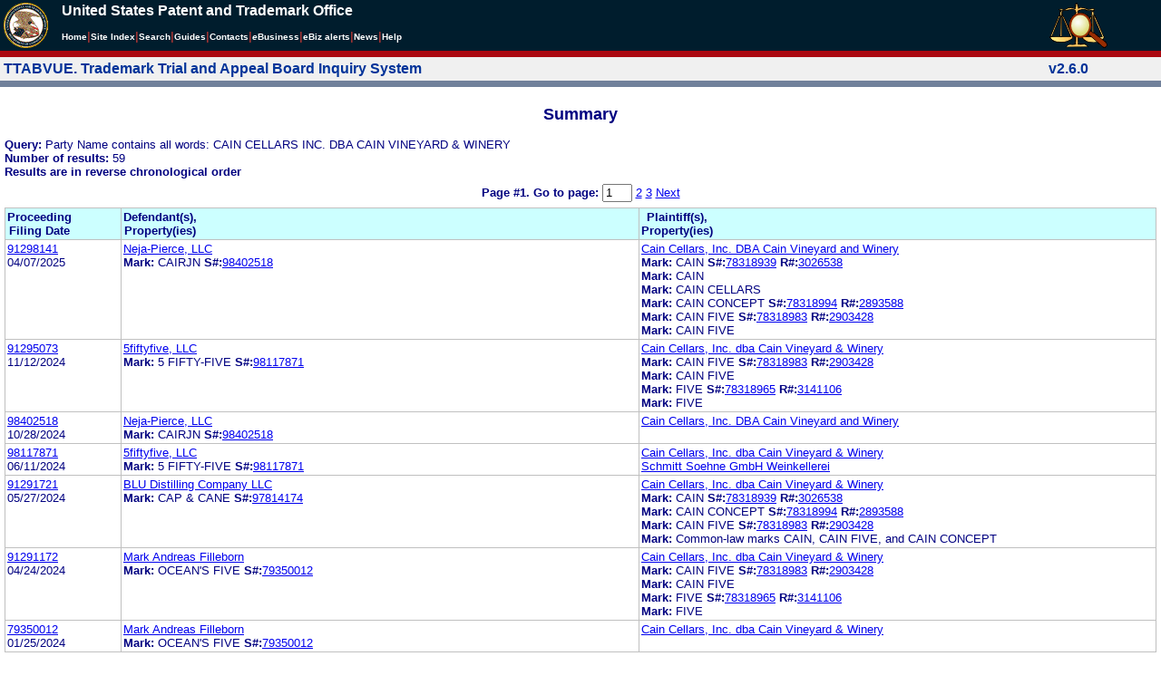

--- FILE ---
content_type: text/html; charset=ISO-8859-1
request_url: https://ttabvue.uspto.gov/ttabvue/v?pnam=Cain%20Cellars%20Inc.%20dba%20Cain%20Vineyard%20%26%20Winery%20%20
body_size: 67228
content:

<!DOCTYPE HTML PUBLIC "-//W3C//DTD HTML 4.01 Transitional//EN" "http://www.w3.org/TR/html4/loose.dtd">
<html lang="en">
<head>
<META http-equiv="Content-Type" content="text/html; charset=UTF-8">
<title>USPTO TTABVUE. Trademark Trial and Appeal Board Inquiry System</title>
<style type="text/css">

        <!--

a.uspto:link {  font-family: Arial, Helvetica, sans-serif ; font-size: 100%; font-weight: bold; color: #003399; text-decoration: none}
a.uspto:visited {  font-family: Arial, Helvetica, sans-serif; font-size: 100%; font-weight: bold; color: #006699; text-decoration: none}
a.uspto:hover {  font-family: Arial, Helvetica, sans-serif; font-size: 100%; font-weight: bold; color: #CC0033; text-decoration: underline}
a.uspto:active {  font-family: Arial, Helvetica, sans-serif; font-size: 100%; font-weight: bold; color: #990033; text-decoration: none}
a.footlinks:link {  font-family: Arial, Helvetica, sans-serif ; font-size: 75%; font-weight: normal; color: #003399; text-decoration: none}
a.footlinks:visited {  font-family: Arial, Helvetica, sans-serif; font-size: 75%; font-weight: normal; color: #006699; text-decoration: none}
a.footlinks:hover {  font-family: Arial, Helvetica, sans-serif; font-size: 75%; font-weight: normal; color: #CC0033; text-decoration: underline}
a.footlinks:active {  font-family: Arial, Helvetica, sans-serif; font-size: 75%; font-weight: normal; color: #990033; text-decoration: none}
a.smalmenu:link {  font-family: Arial, Helvetica, sans-serif ; font-size: 80%; font-weight: bold; color: #003399; text-decoration: none}
a.smalmenu:visited {  font-family: Arial, Helvetica, sans-serif; font-size: 80%; font-weight: bold; color: #006699; text-decoration: none}
a.smalmenu:hover {  font-family: Arial, Helvetica, sans-serif; font-size: 80%; font-weight: bold; color: #CC0033; text-decoration: underline}
a.smalmenu:active {  font-family: Arial, Helvetica, sans-serif; font-size: 80%; font-weight: bold; color: #990033; text-decoration: none}
a.newsheader:link {  font-family: Verdana, Arial, Helvetica, sans-serif; font-size: 80%; font-weight: bold; color: #003399; text-decoration: none}
a.newsheader:visited {  font-family: Verdana, Helvetica, sans-serif; font-size: 80%; font-weight: bold; color: #006699; text-decoration: none}
a.newsheader:hover {  font-family: Verdana, Helvetica, sans-serif; font-size: 80%; font-weight: bold; color: #CC0033; text-decoration: underline}
a.newsheader:active {  font-family: Verdana, Helvetica, sans-serif; font-size: 80%; font-weight: bold; color: #990033; text-decoration: none}
a.text:link {  font-family: Arial, Helvetica, sans-serif; font-size: 80%; font-weight: normal; color: #003399; text-decoration: none}
a.text:visited {  font-family: Arial, Helvetica, sans-serif; font-size: 80%; font-weight: normal; color: #006699; text-decoration: none}
a.text:hover {  font-family: Arial, Helvetica, sans-serif; font-size: 80%; font-weight: normal; color: #CC0033; text-decoration: underline}
a.text:active {  font-family: Arial, Helvetica, sans-serif; font-size: 80%; font-weight: normal; color: #990033; text-decoration: none}
.darkbg {  font-family: Verdana, Helvetica, sans-serif; font-size: 80%; font-weight: bold; color: #FFFFFF; text-decoration: none}
.darkbgsmall {  font-family: Verdana, Helvetica, sans-serif; font-size: 70%; font-weight: bold; color: #FFFFFF; text-decoration: none}
a.darkbg:link {  font-family: Verdana, Helvetica, sans-serif; font-size: 80%; font-weight: bold; color: #FFFFFF; text-decoration: none}
a.darkbg:visited {
        font-family: Verdana, Helvetica, sans-serif;
        font-size: 80%;
        font-weight: bold;
        color: #eeeeee;
        text-decoration: none;
}
a.darkbg:hover {
        font-family: Verdana, Helvetica, sans-serif;
        font-size: 80%;
        font-weight: bold;
        color: #E9DFD3;
        text-decoration: underline;
        background-color: #993300;
}
a.darkbg:active {
        font-family: Verdana, Helvetica, sans-serif;
        font-size: 80%;
        font-weight: bold;
        color: #E9DFD3;
        text-decoration: none;
        background-color: #993300;
}
a.darkbgsmall:link {  font-family: Verdana, Helvetica, sans-serif; font-size: 70%; font-weight: bold; color: #FFFFFF; text-decoration: none}
a.darkbgsmall:visited {
        font-family: Verdana, Helvetica, sans-serif;
        font-size: 70%;
        font-weight: bold;
        color: #eeeeee;
        text-decoration: none;
}
a.darkbgsmall:hover {
        font-family: Verdana, Helvetica, sans-serif;
        font-size: 70%;
        font-weight: bold;
        color: #E9DFD3;
        text-decoration: underline;
        background-color: #993300;
}
a.darkbgsmall:active {
        font-family: Verdana, Helvetica, sans-serif;
        font-size: 70%;
        font-weight: bold;
        color: #E9DFD3;
        text-decoration: none;
        background-color: #993300;
}
a.tinyblu:link {  font-family: Arial, Helvetica, sans-serif; font-size: 75%; font-weight: normal; color: #330066; text-decoration: none}
a.tinyblu:visited {  font-family: Arial, Helvetica, sans-serif; font-size: 75%; font-weight: normal; color: #330066; text-decoration: none}
a.tinyblu:hover {  font-family: Arial, Helvetica, sans-serif; font-size: 75%; font-weight: normal; color: #993333; text-decoration: underline}
a.tinyblu:active {  font-family: Arial, Helvetica, sans-serif; font-size: 75%; font-weight: normal; color: #330066; text-decoration: none}
.tinyblu {  font-family: Arial, Helvetica, sans-serif; font-size: 75%; font-weight: normal; color: #000033; text-decoration: none}
.caption {
        font-family: Verdana, Arial, Helvetica, sans-serif;
        font-size: 100%;
        color: #666666;
        text-decoration: none;
        font-weight: bold
}
.darkbg {
        font-family: Arial, Helvetica, sans-serif;
        font-size: 100%;
        font-weight: bold;
        color: #FFFFFF;
        text-decoration: none;
}
.bigbutton { font-family: Arial, Helvetica, sans-serif;
        font-size: 130%;
        font-weight: bold;
        color: #054169;
        text-decoration: none;
}
.tinytext {
        font-family: Verdana, Helvetica, sans-serif;
        font-size: 75%;
        font-weight: normal;
        color: #336699;
        text-decoration: none;
}
.littlebutton {
        font-family: Arial, Helvetica, sans-serif;
        font-size: 80%;
        color: #53698A;
        text-decoration: none;
        font-weight: bold;
}
.bigbuttonsub {
        font-family: Arial, Helvetica, sans-serif;
        font-size: 50%;
        color: #53698A;
        text-decoration: none;
        font-weight: lighter;
}
.newstext {
        font-family: Verdana, Arial, Helvetica, sans-serif;
        font-size: 70%;
        color: #000000;
        text-decoration: none;
}
.newsdate {
        font-family: Arial, Helvetica, sans-serif;
        font-size: 60%;
        color: #888888;
        text-decoration: none;
}       
.text {
        font-family: Arial, Helvetica, sans-serif;
        font-size: 80%;
        color: #000033;
        text-decoration: none;
        font-weight: lighter;
}
.text2 {
        font-family: Arial, Helvetica, sans-serif;
        font-size: 100%;
        color: #993333;
        text-decoration: none;
        font-weight: lighter;
        }
.vertbar {
        font-family: Verdana, Helvetica, Arial, sans-serif;
        font-size: 100%;
        color: #993333;
        text-decoration: none;
        font-weight: bold;
}
.vertbarsmall {
        font-family: Verdana, Arial, Helvetica, sans-serif;
        font-size: 80%;
        font-weight: bold;
        text-decoration: none;
        color: #993333;
}
.sectionhead {
        font-family: Verdana, Arial, Helvetica, sans-serif;
        font-size: 70%;
        font-weight: bold;
        color: #598AAA;
        }
a.sectionhead:link {
        font-family: Verdana, Arial, Helvetica, sans-serif;
        font-size: 70%;
        font-weight: bold;
        color: #598AAA;
        text-decoration: none
}
a.sectionhead:visited {
        font-family: Verdana, Arial, Helvetica, sans-serif;
        font-size: 70%;
        font-weight: bold;
        color: #598AAA;
        text-decoration: none
}
a.sectionhead:active {
        font-family: Verdana, Arial, Helvetica, sans-serif;
        font-size: 70%;
        font-weight: bold;
        color: #598AAA;
        text-decoration: none
}
a.sectionhead:hover {
        font-family: Verdana, Arial, Helvetica, sans-serif;
        font-size: 70%;
        font-weight: bold;
        color: #9BB9CC;
        text-decoration: underline
}

body {
        font-family: Arial, Helvetica, sans-serif;
        font-weight: normal;
        /*font-size: 70%;*/
}

h1.uspto {
        font-family: Arial, Helvetica, sans-serif;
        font-size: 120%;
        font-weight: bold
}

h2.uspto {
        font-family: Arial, Helvetica, sans-serif;
        font-size: 110%;
        font-weight: bold
}

h3.uspto {
        font-family: Arial, Helvetica, sans-serif;
        font-size: 100%;
        font-weight: bold
}

h4.uspto {
        font-family: Arial, Helvetica, sans-serif;
        font-size: 90%;
        font-weight: bold
}

.legal {
        font-family: "Times New Roman",serif;
        font-weight: normal;
        font-style: italic;
}

th.uspto {
        font-family: Arial, Helvetica, sans-serif;
        font-size: 80%;
        font-weight: bold
}

td.uspto {
        font-family: Arial, Helvetica, sans-serif;
        font-size: 80%;
        font-weight: normal
}       
        
.contentbody{
        font-family: Arial, Helvetica, sans-serif;
        font-size:100%;
        font-weight: normal
}
.smalltext {
        font-family: Arial, Helvetica, sans-serif;
        font-size: 80%;
}
        -->
          </style>
<meta content="text/css" http-equiv="Content-Style-Type">
        <style type="text/css">
        <!--
.t1      { font-family:Verdana, Arial, Helvetica,sans-serif; font-size:18px; font-weight:bold;   font-style:normal; color:#000080; background:#FFFFFF; text-align: center;}
.t11     { font-family:Verdana, Arial, Helvetica,sans-serif; font-size:14px;  font-weight:bold;   font-style:normal; color:#000080; background:#FFFFFF;}
.rnOrig  { font-family:Verdana, Arial, Helvetica,sans-serif; font-size:14px; font-weight:bold;   font-style:italic; color:#FF0000; text-decoration: underline; }
.rn      { font-family:Verdana, Arial, Helvetica,sans-serif; font-size:14px; font-weight:bold; font-style:italic; color:#FF0000; background:#FFFFFF; text-decoration: underline; }
.t2      { font-family:Verdana, Arial, Helvetica,sans-serif; font-size:13px;  font-weight:bold;   font-style:normal; color:#000080; background:#FFFFFF;}
.t2b     { font-family:Verdana, Arial, Helvetica,sans-serif; font-size:13px;  font-weight:bold;   font-style:normal; color:#000080; background:#CCFFFF; }
.red     { color:#FF0000; }
.t3      { font-family:Verdana, Arial, Helvetica,sans-serif; font-size:13px;  font-weight:bold;   font-style:normal; color:#000080; background:#FFFFFF; }
.t3.nowrap { white-space:nowrap; }
.t3nblack     { font-family:Verdana, Arial, Helvetica,sans-serif; font-size:13px; font-style:normal; color:#000000; background:#FFFFFF;}
.t4      { font-family:"MS Sans Serif",Helvetica,sans-serif;font-size:10px;   font-weight:normal; font-style:normal; color:#000080; background:#FFFFFF;}
.t5      { font-family:"Small Fonts",Helvetica,sans-serif;font-size:9px;   font-weight:normal; font-style:normal; color:#000080; background:#FFFFFF;}
.p1      { font-family: Verdana, Arial, Helvetica,sans-serif; font-size:13px; font-weight:normal; font-style:normal; color:#000080; background:#FFFFFF;}
td       { vertical-align: top; }
td.vmiddle {vertical-align: middle; }
.hidden { display:none;}

   body
   {
     background-color:#ffffff;
   }
  /* normal text */
  .plaintext
  {

  }

  /* page title */
  .title
  {
    font-family: "Times New Roman", Times, serif;
    font-size:18px;
    font-weight:bold;
    text-align: center;
    margin: 12px 12px 12px 12px;
    color:#000080;
  }

  /* page title */
  .title2
  {
    font-family: "Times New Roman", Times, serif;
    font-size:16px;
    font-weight:bold;
    text-align: center;
    margin: 12px 12px 12px 12px;
    color:#000080;
  }

  /* page subtitle with error text */
  .errorhdr
  {
    font-family: "Times New Roman", Times, serif;
    font-size:18px;
    font-weight:bold;
    color:#800000;
  }

  /* form number on top ofg the screen */
  .ombformnumber
  {
    font-family:"Small Fonts",Helvetica,sans-serif;
    font-size:9px;
    color:#999999;
  }
  /* topmost part of a page - system name */
  .titletopnote
  {
    font-family:"MS Sans Serif", Helvetica,sans-serif;
    font-size:9px;
    text-align: right;
    color:#000080;
  }

  /* text in navigation bar */
  .navbar
  {
    font-family:"MS Sans Serif", Helvetica,sans-serif;
    font-size:10px;
    color:#000080;
  }

  /* what to do on a page */
  .guideline
  {
    font-family:"MS Sans Serif", Helvetica,sans-serif;
    font-size:14px;
    font-weight:bold;
    color:#000000;
  }

  /* details describing guideline */
  .guideline2
  {
    font-family:"MS Sans Serif", Helvetica,sans-serif;
    font-size:14px;
    font-weight:normal;
    color:#000000;
  }

  /* details describing guideline */
  .guideline2b
  {
    font-family:"MS Sans Serif", Helvetica,sans-serif;
    font-size:14px;
    font-weight:bold;
    color:#000000;
  }

  /* details emphasizing guideline */
  .guideline3
  {
    font-family:"MS Sans Serif", Helvetica,sans-serif;
    font-size:14px;
    font-weight:normal;
    color:#800000;
  }

  /* name of a field */
  .formtext1
  {
    font-family:"MS Sans Serif", Helvetica,sans-serif;
    background:#F8F8F8;
    /*padding: 1px 8px 1px 8px ;*/
    font-size:12px;
    font-weight:bold;
  }

  /* value of a field */
  .formtext2
  {
    font-family:"MS Sans Serif", Helvetica,sans-serif;
    background:#F8F8F8;
    /*padding: 1px 4px 1px 4px ;*/
    font-size:12px;
  }

   /* red star on required field */
  .redstar
  {
    color:red;
    font-weight:bold;
  }
  /* hint in a form field */
  .formhint
  {
    font-family:"MS Sans Serif", Helvetica,sans-serif;
    font-size:70%;
    font-weight:normal;
    font-style:normal;
    color:#000080;
    background:#F8F8F8;
  }

  .formhintnobg
  {
    font-family:"MS Sans Serif", Helvetica,sans-serif;
    font-size:11px;
    font-weight:normal;
    font-style:normal;
    color:#000080;
  }

  /* Initial question */
  .iq1
  {
    font-family:"MS Sans Serif", Helvetica,sans-serif;
    font-size:12px;
    font-weight:bold;
    font-style:normal;
    margin: 12px 12px 12px 12px;
    padding: 4px 4px 4px 4px;
    background:#EEEEEE;
    /*WWbackground:#99CCCC;*/
  }

  /* possible choices for an answer */
  .c1
  {
    font-family:"MS Sans Serif", Helvetica,sans-serif;
    font-size:12px;
    font-weight:normal;
    font-style:normal;
    margin: 12px 12px 12px 24px;
    background:#FFFFFF;
  }

  /* three of below are used for framed notes */
  .note
  {
    font-family:"MS Sans Serif", Helvetica,sans-serif;
    font-size:11px;
    font-weight:normal;
    font-style:normal;
    margin: 12px 3px 12px 3px;
    padding: 4px 4px 4px 12px;
    border-style: solid;
    border-width: 1px;
    border-color: #000080;
    color:#000080;
    background:#EEEEEE;
    /* padding: 1px 4px 1px 4px ;*/
  }

  .notehdr
  {
    font-family:"MS Sans Serif", Helvetica,sans-serif;
    font-size:11px;
    font-weight:normal;
    color:#000080;
    background:#EEEEEE;
  }

  .notebody
  {
    font-family:"MS Sans Serif", Helvetica,sans-serif;
    font-size:11px;
    font-weight:normal;
    padding: 4px 4px 4px 4px ;
    color:#000080;
    background:#EEEEEE;
  }

  /* outermost table */
  .outermost
  {
    border-color: #333333;
    background:#CCCCCC;
  }

  .outermostx
  {
    border-width: 1px;
    /*border-color: #555555;*/
    border-color: #333333;
    background:#CCCCCC;
    margin: 12px 0px 12px 0px;
  }

  /* frame to show request text */
  .reqframe
  {
    border-width: 2px;
    border-color: #555555;
    background:#EEEEEE;
    margin: 12px 0px 12px 0px;
  }

  /*
  .button
  {
    font-family:Verdana, Arial, Helvetica,sans-serif;
    font-size:8pt;
  }
  */
-->
        </style>
<script type="text/javascript">
  <!--
var NS4 = (document.layers);
//var IE4 = (document.all);

function eventOnLoad()
{
  if (NS4)
    document.captureEvents(Event.KEYPRESS);
  document.onkeypress = autoFocusOnFirstTextInput;
}

function autoFocusOnFirstTextInput(e)
{
  var whichASC = (NS4) ? e.which : event.keyCode;
  whichTarget = (NS4) ? e.target.name : event.srcElement.name;
  //whichValue = (NS4) ? e.target.value : event.srcElement.value;
  //whichType = (NS4) ? e.target.type : event.srcElement.type;
  if(whichASC<48 || whichASC >57)
    return;

  var firstForm=document.forms[0];
  if(firstForm==null)
    return;
  var el=firstForm.elements;
  var i;
  for(i=0;i<el.length;i++)
  {
    if(el[i].type=="text")
    {
      if(NS4 && whichTarget!=el[i].name && el[i].value.length==0)
        el[i].value=String.fromCharCode(whichASC);
      el[i].focus();
      return;
    }
  }
}

function showHelp(name)
{
  var helpWindow=window.open("help.html#"+name, "helpwindow",
   "width=500, height=300,status=no,resizable=yes,toolbar=yes,menubar=no,scrollbars=yes");
  helpWindow.focus();
  return false;
}
// -->
</script>
<noscript></noscript>
</head>
<body bgcolor="#FFFFFF" marginheight="0" marginwidth="0" topmargin="0" leftmargin="0">
<script type="text/javascript">
<!--
function MM_reloadPage(init) {  //reloads the window if Nav4 resized
  if (init==true) with (navigator) {if ((appName=="Netscape")&&(parseInt(appVersion)==4)) {
    document.MM_pgW=innerWidth; document.MM_pgH=innerHeight; onresize=MM_reloadPage; }}
  else if (innerWidth!=document.MM_pgW || innerHeight!=document.MM_pgH) location.reload();
}

function MM_jumpMenu(targ,selObj,restore){ //v3.0
  eval(targ+".location='"+selObj.options[selObj.selectedIndex].value+"'");
  if (restore) selObj.selectedIndex=0;
}

function MM_findObj(n, d) { //v4.01
  var p,i,x;  if(!d) d=document; if((p=n.indexOf("?"))>0&&parent.frames.length) {
    d=parent.frames[n.substring(p+1)].document; n=n.substring(0,p);}
  if(!(x=d[n])&&d.all) x=d.all[n]; for (i=0;!x&&i<d.forms.length;i++) x=d.forms[i][n];
  for(i=0;!x&&d.layers&&i<d.layers.length;i++) x=MM_findObj(n,d.layers[i].document);
  if(!x && d.getElementById) x=d.getElementById(n); return x;
}

function MM_jumpMenuGo(selName,targ,restore){ //v3.0
  var selObj = MM_findObj(selName); if (selObj) MM_jumpMenu(targ,selObj,restore);
}

// MM_reloadPage(true);
//-->
</script>

<table bgcolor="#001d2d" cellspacing="0" cellpadding="3" border="0" width="100%" class="uspto">
<tbody>
<tr valign="middle" class="uspto">
<td valign="middle" align="left" rowspan="2" width="59" class="uspto"><a href="#skipnav"><img align="middle" border="0" height="10" width="1" alt="skip navigation" src="images/uspto/blank.gif"></a><a href="http://www.uspto.gov/index.html"><img align="middle" border="0" height="50" width="50" alt="U S P T O Seal" src="images/uspto/uspto_seal_50.gif"></a></td><td class="darkbg" valign="bottom" align="left">United States Patent and Trademark Office
      </td><td valign="middle" width="120" rowspan="2" class="uspto"><a href="v"><img border="0" height="50" width="64" alt="TTABVUE logo" src="images/ttabvue-2004.gif"></a></td>
</tr>
<tr valign="middle" bgcolor="#002032" class="uspto">
<td bgcolor="#001d2d" valign="bottom" align="left" class="uspto"><a class="darkbg" href="http://www.uspto.gov/index.html">Home</a><span class="vertbar">|</span><a class="darkbg" href="http://www.uspto.gov/web/navaids/siteindx.htm">Site Index</a><span class="vertbar">|</span><a class="darkbg" href="http://www.uspto.gov/main/sitesearch.htm">Search</a><span class="vertbar">|</span><a class="darkbg" href="http://www.uspto.gov/main/definitions.htm">Guides</a><span class="vertbar">|</span><a class="darkbg" href="http://www.uspto.gov/main/contacts.htm">Contacts</a><span class="vertbar">|</span><a class="darkbg" href="http://www.uspto.gov/ebc/indexebc.html"><em><strong>e</strong></em>Business</a><span class="vertbar">|</span><a class="darkbg" href="http://www.uspto.gov/helpdesk/status/status.htm">eBiz alerts</a><span class="vertbar">|</span><a class="darkbg" href="http://www.uspto.gov/main/newsandnotices.htm">News</a><span class="vertbar">|</span><a class="darkbg" href="http://www.uspto.gov/web/menu/feedback.html">Help</a></td>
</tr>
<tr class="uspto">
<td bgcolor="#ac0911" colspan="3" class="uspto"><img border="0" height="1" width="15" alt="" src="images/uspto/blank.gif"></td>
</tr>
</tbody>
</table>
<a name="skipnav"></a>
<table bgcolor="#f0f0f0" cellspacing="0" cellpadding="3" border="0" width="100%">
<tbody>
<tr>
<td bgcolor="#f0f0f0">
<table cellpadding="1" cellspacing="0" border="0">
<tbody>
<tr>
<td align="left"><a href="v" class="uspto">TTABVUE. Trademark Trial and Appeal Board Inquiry System</a></td>
</tr>
</tbody>
</table>
</td><td bgcolor="#f0f0f0">
<table cellpadding="1" cellspacing="0" border="0">
<tbody>
<tr>
<td style="color: #003399" align="right"><b>v2.6.0</b></td>
</tr>
</tbody>
</table>
</td>
</tr>
<tr>
<td class="vertbarsmall" bgcolor="#71819b"><img border="0" height="1" width="15" alt="" src="images/uspto/blank.gif"></td><td class="vertbarsmall" bgcolor="#71819b"><img border="0" height="1" width="15" alt="" src="images/uspto/blank.gif"></td>
</tr>
</tbody>
</table> 
<table summary="layout" width="100%" cellpadding="0" cellspacing="0" border="0" bgcolor="#ffffff"><tbody><tr><td>
<table summary="layout" width="100%" cellpadding="3" bgcolor="#ffffff"><tbody><tr><td><h2 class="t1">Summary</h2>
<p style="margin-top:6px; margin-bottom:6px;" class="t3">
<span class="t3">Query: </span><span class="p1">Party Name contains all words: CAIN CELLARS INC. DBA CAIN VINEYARD &amp; WINERY</span><br><span class="t3">Number of results: </span><span class="p1">59</span><br><span class="t3">Results are in reverse chronological order</span>
</p>
<form target="_top" method="get" action="v" style="margin-top:0px; margin-bottom:6px;">
<div align="center" class="t3">
<input value="Cain Cellars Inc. dba Cain Vineyard &amp; Winery  " name="pnam" type="hidden"><span class="t3">Page #1. <label for="page">Go to page: </label></span><span class="p1"> <input value="1" maxlength="3" size="2" id="page" name="page" type="text" style="height:14px"> <a href="v?pnam=Cain%20Cellars%20Inc.%20dba%20Cain%20Vineyard%20%26%20Winery%20%20&amp;page=2">2</a> <a href="v?pnam=Cain%20Cellars%20Inc.%20dba%20Cain%20Vineyard%20%26%20Winery%20%20&amp;page=3">3</a>  <a href="v?pnam=Cain%20Cellars%20Inc.%20dba%20Cain%20Vineyard%20%26%20Winery%20%20&amp;page=2">Next</a> </span>
</div>
</form>
<table summary="layout" border="0" cellspacing="0" cellpadding="0" width="100%">
<tbody>
<tr>
<td bgcolor="#C0C0C0">
<table cellspacing="1" cellpadding="0" width="100%" border="0">
<thead>
<tr>
<th width="10%" class="t2b">
<table summary="layout" cellspacing="2" cellpadding="0" border="0">
<tbody>
<tr>
<td><span class="t2b">Proceeding<br>Filing Date</span></td>
</tr>
</tbody>
</table>
</th><th width="45%" class="t2b">
<table summary="layout" cellspacing="2" cellpadding="0" border="0">
<tbody>
<tr>
<td><span class="t2b">Defendant(s),<br>Property(ies)</span></td>
</tr>
</tbody>
</table>
</th><th width="45%" class="t2b">
<table summary="layout" cellspacing="2" cellpadding="0" border="0">
<tbody>
<tr>
<td><span class="t2b">Plaintiff(s),<br>Property(ies)</span></td>
</tr>
</tbody>
</table>
</th>
</tr>
</thead>
<tbody>
<tr>
<td class="p1">
<table summary="layout" cellspacing="2" cellpadding="0" border="0">
<tbody>
<tr>
<td><span class="p1"><a href="v?pno=91298141&amp;pty=OPP">91298141</a><br>04/07/2025</span></td>
</tr>
</tbody>
</table>
</td><td class="p1">
<table summary="layout" cellspacing="2" cellpadding="0" border="0">
<tbody>
<tr>
<td><span class="p1"><a href="v?pnam=Neja-Pierce,%20LLC%20%20" target="_top">Neja-Pierce, LLC  </a>  <br><span class="t3">Mark:</span> <span class="p1">CAIRJN</span> <span class="t3">S#:</span><span class="p1"><a target="_blank" href="https://tsdr.uspto.gov/#caseNumber=98402518&amp;caseType=SERIAL_NO&amp;searchType=statusSearch">98402518</a></span>  <br></span></td>
</tr>
</tbody>
</table>
</td><td class="p1">
<table summary="layout" cellspacing="2" cellpadding="0" border="0">
<tbody>
<tr>
<td><span class="p1"><a href="v?pnam=Cain%20Cellars,%20Inc.%20DBA%20Cain%20Vineyard%20and%20Winery%20%20" target="_top">Cain Cellars, Inc. DBA Cain Vineyard and Winery  </a>  <br><span class="t3">Mark:</span> <span class="p1">CAIN</span> <span class="t3">S#:</span><span class="p1"><a target="_blank" href="https://tsdr.uspto.gov/#caseNumber=78318939&amp;caseType=SERIAL_NO&amp;searchType=statusSearch">78318939</a></span> <span class="t3">R#:</span><span class="p1"><a target="_blank" href="https://tsdr.uspto.gov/#caseNumber=3026538&amp;caseType=US_REGISTRATION_NO&amp;searchType=statusSearch">3026538</a></span> <br><span class="t3">Mark:</span> <span class="p1">CAIN</span>  <br><span class="t3">Mark:</span> <span class="p1">CAIN CELLARS</span>  <br><span class="t3">Mark:</span> <span class="p1">CAIN CONCEPT</span> <span class="t3">S#:</span><span class="p1"><a target="_blank" href="https://tsdr.uspto.gov/#caseNumber=78318994&amp;caseType=SERIAL_NO&amp;searchType=statusSearch">78318994</a></span> <span class="t3">R#:</span><span class="p1"><a target="_blank" href="https://tsdr.uspto.gov/#caseNumber=2893588&amp;caseType=US_REGISTRATION_NO&amp;searchType=statusSearch">2893588</a></span> <br><span class="t3">Mark:</span> <span class="p1">CAIN FIVE</span> <span class="t3">S#:</span><span class="p1"><a target="_blank" href="https://tsdr.uspto.gov/#caseNumber=78318983&amp;caseType=SERIAL_NO&amp;searchType=statusSearch">78318983</a></span> <span class="t3">R#:</span><span class="p1"><a target="_blank" href="https://tsdr.uspto.gov/#caseNumber=2903428&amp;caseType=US_REGISTRATION_NO&amp;searchType=statusSearch">2903428</a></span> <br><span class="t3">Mark:</span> <span class="p1">CAIN FIVE</span>  <br></span></td>
</tr>
</tbody>
</table>
</td>
</tr>
<tr>
<td class="p1">
<table summary="layout" cellspacing="2" cellpadding="0" border="0">
<tbody>
<tr>
<td><span class="p1"><a href="v?pno=91295073&amp;pty=OPP">91295073</a><br>11/12/2024</span></td>
</tr>
</tbody>
</table>
</td><td class="p1">
<table summary="layout" cellspacing="2" cellpadding="0" border="0">
<tbody>
<tr>
<td><span class="p1"><a href="v?pnam=5fiftyfive,%20LLC%20%20" target="_top">5fiftyfive, LLC  </a>  <br><span class="t3">Mark:</span> <span class="p1">5 FIFTY-FIVE</span> <span class="t3">S#:</span><span class="p1"><a target="_blank" href="https://tsdr.uspto.gov/#caseNumber=98117871&amp;caseType=SERIAL_NO&amp;searchType=statusSearch">98117871</a></span>  <br></span></td>
</tr>
</tbody>
</table>
</td><td class="p1">
<table summary="layout" cellspacing="2" cellpadding="0" border="0">
<tbody>
<tr>
<td><span class="p1"><a href="v?pnam=Cain%20Cellars,%20Inc.%20dba%20Cain%20Vineyard%20%26%20Winery%20%20" target="_top">Cain Cellars, Inc. dba Cain Vineyard &amp; Winery  </a>  <br><span class="t3">Mark:</span> <span class="p1">CAIN FIVE</span> <span class="t3">S#:</span><span class="p1"><a target="_blank" href="https://tsdr.uspto.gov/#caseNumber=78318983&amp;caseType=SERIAL_NO&amp;searchType=statusSearch">78318983</a></span> <span class="t3">R#:</span><span class="p1"><a target="_blank" href="https://tsdr.uspto.gov/#caseNumber=2903428&amp;caseType=US_REGISTRATION_NO&amp;searchType=statusSearch">2903428</a></span> <br><span class="t3">Mark:</span> <span class="p1">CAIN FIVE</span>  <br><span class="t3">Mark:</span> <span class="p1">FIVE</span> <span class="t3">S#:</span><span class="p1"><a target="_blank" href="https://tsdr.uspto.gov/#caseNumber=78318965&amp;caseType=SERIAL_NO&amp;searchType=statusSearch">78318965</a></span> <span class="t3">R#:</span><span class="p1"><a target="_blank" href="https://tsdr.uspto.gov/#caseNumber=3141106&amp;caseType=US_REGISTRATION_NO&amp;searchType=statusSearch">3141106</a></span> <br><span class="t3">Mark:</span> <span class="p1">FIVE</span>  <br></span></td>
</tr>
</tbody>
</table>
</td>
</tr>
<tr>
<td class="p1">
<table summary="layout" cellspacing="2" cellpadding="0" border="0">
<tbody>
<tr>
<td><span class="p1"><a href="v?pno=98402518&amp;pty=EXT">98402518</a><br>10/28/2024</span></td>
</tr>
</tbody>
</table>
</td><td class="p1">
<table summary="layout" cellspacing="2" cellpadding="0" border="0">
<tbody>
<tr>
<td><span class="p1"><a href="v?pnam=Neja-Pierce,%20LLC%20%20" target="_top">Neja-Pierce, LLC  </a>  <br><span class="t3">Mark:</span> <span class="p1">CAIRJN</span> <span class="t3">S#:</span><span class="p1"><a target="_blank" href="https://tsdr.uspto.gov/#caseNumber=98402518&amp;caseType=SERIAL_NO&amp;searchType=statusSearch">98402518</a></span>  <br></span></td>
</tr>
</tbody>
</table>
</td><td class="p1">
<table summary="layout" cellspacing="2" cellpadding="0" border="0">
<tbody>
<tr>
<td><span class="p1"><a href="v?pnam=Cain%20Cellars,%20Inc.%20DBA%20Cain%20Vineyard%20and%20Winery%20%20" target="_top">Cain Cellars, Inc. DBA Cain Vineyard and Winery  </a>  <br></span></td>
</tr>
</tbody>
</table>
</td>
</tr>
<tr>
<td class="p1">
<table summary="layout" cellspacing="2" cellpadding="0" border="0">
<tbody>
<tr>
<td><span class="p1"><a href="v?pno=98117871&amp;pty=EXT">98117871</a><br>06/11/2024</span></td>
</tr>
</tbody>
</table>
</td><td class="p1">
<table summary="layout" cellspacing="2" cellpadding="0" border="0">
<tbody>
<tr>
<td><span class="p1"><a href="v?pnam=5fiftyfive,%20LLC%20%20" target="_top">5fiftyfive, LLC  </a>  <br><span class="t3">Mark:</span> <span class="p1">5 FIFTY-FIVE</span> <span class="t3">S#:</span><span class="p1"><a target="_blank" href="https://tsdr.uspto.gov/#caseNumber=98117871&amp;caseType=SERIAL_NO&amp;searchType=statusSearch">98117871</a></span>  <br></span></td>
</tr>
</tbody>
</table>
</td><td class="p1">
<table summary="layout" cellspacing="2" cellpadding="0" border="0">
<tbody>
<tr>
<td><span class="p1"><a href="v?pnam=Cain%20Cellars,%20Inc.%20dba%20Cain%20Vineyard%20%26%20Winery%20%20" target="_top">Cain Cellars, Inc. dba Cain Vineyard &amp; Winery  </a>  <br><a href="v?pnam=Schmitt%20Soehne%20GmbH%20Weinkellerei%20%20" target="_top">Schmitt Soehne GmbH Weinkellerei  </a>  <br></span></td>
</tr>
</tbody>
</table>
</td>
</tr>
<tr>
<td class="p1">
<table summary="layout" cellspacing="2" cellpadding="0" border="0">
<tbody>
<tr>
<td><span class="p1"><a href="v?pno=91291721&amp;pty=OPP">91291721</a><br>05/27/2024</span></td>
</tr>
</tbody>
</table>
</td><td class="p1">
<table summary="layout" cellspacing="2" cellpadding="0" border="0">
<tbody>
<tr>
<td><span class="p1"><a href="v?pnam=BLU%20Distilling%20Company%20LLC%20%20" target="_top">BLU Distilling Company LLC  </a>  <br><span class="t3">Mark:</span> <span class="p1">CAP &amp; CANE</span> <span class="t3">S#:</span><span class="p1"><a target="_blank" href="https://tsdr.uspto.gov/#caseNumber=97814174&amp;caseType=SERIAL_NO&amp;searchType=statusSearch">97814174</a></span>  <br></span></td>
</tr>
</tbody>
</table>
</td><td class="p1">
<table summary="layout" cellspacing="2" cellpadding="0" border="0">
<tbody>
<tr>
<td><span class="p1"><a href="v?pnam=Cain%20Cellars,%20Inc.%20dba%20Cain%20Vineyard%20%26%20Winery%20%20" target="_top">Cain Cellars, Inc. dba Cain Vineyard &amp; Winery  </a>  <br><span class="t3">Mark:</span> <span class="p1">CAIN</span> <span class="t3">S#:</span><span class="p1"><a target="_blank" href="https://tsdr.uspto.gov/#caseNumber=78318939&amp;caseType=SERIAL_NO&amp;searchType=statusSearch">78318939</a></span> <span class="t3">R#:</span><span class="p1"><a target="_blank" href="https://tsdr.uspto.gov/#caseNumber=3026538&amp;caseType=US_REGISTRATION_NO&amp;searchType=statusSearch">3026538</a></span> <br><span class="t3">Mark:</span> <span class="p1">CAIN CONCEPT</span> <span class="t3">S#:</span><span class="p1"><a target="_blank" href="https://tsdr.uspto.gov/#caseNumber=78318994&amp;caseType=SERIAL_NO&amp;searchType=statusSearch">78318994</a></span> <span class="t3">R#:</span><span class="p1"><a target="_blank" href="https://tsdr.uspto.gov/#caseNumber=2893588&amp;caseType=US_REGISTRATION_NO&amp;searchType=statusSearch">2893588</a></span> <br><span class="t3">Mark:</span> <span class="p1">CAIN FIVE</span> <span class="t3">S#:</span><span class="p1"><a target="_blank" href="https://tsdr.uspto.gov/#caseNumber=78318983&amp;caseType=SERIAL_NO&amp;searchType=statusSearch">78318983</a></span> <span class="t3">R#:</span><span class="p1"><a target="_blank" href="https://tsdr.uspto.gov/#caseNumber=2903428&amp;caseType=US_REGISTRATION_NO&amp;searchType=statusSearch">2903428</a></span> <br><span class="t3">Mark:</span> <span class="p1">Common-law marks CAIN, CAIN FIVE, and CAIN CONCEPT</span>  <br></span></td>
</tr>
</tbody>
</table>
</td>
</tr>
<tr>
<td class="p1">
<table summary="layout" cellspacing="2" cellpadding="0" border="0">
<tbody>
<tr>
<td><span class="p1"><a href="v?pno=91291172&amp;pty=OPP">91291172</a><br>04/24/2024</span></td>
</tr>
</tbody>
</table>
</td><td class="p1">
<table summary="layout" cellspacing="2" cellpadding="0" border="0">
<tbody>
<tr>
<td><span class="p1"><a href="v?pnam=Mark%20Andreas%20Filleborn%20%20" target="_top">Mark Andreas Filleborn  </a>  <br><span class="t3">Mark:</span> <span class="p1">OCEAN'S FIVE</span> <span class="t3">S#:</span><span class="p1"><a target="_blank" href="https://tsdr.uspto.gov/#caseNumber=79350012&amp;caseType=SERIAL_NO&amp;searchType=statusSearch">79350012</a></span>  <br></span></td>
</tr>
</tbody>
</table>
</td><td class="p1">
<table summary="layout" cellspacing="2" cellpadding="0" border="0">
<tbody>
<tr>
<td><span class="p1"><a href="v?pnam=Cain%20Cellars,%20Inc.%20dba%20Cain%20Vineyard%20%26%20Winery%20%20" target="_top">Cain Cellars, Inc. dba Cain Vineyard &amp; Winery  </a>  <br><span class="t3">Mark:</span> <span class="p1">CAIN FIVE</span> <span class="t3">S#:</span><span class="p1"><a target="_blank" href="https://tsdr.uspto.gov/#caseNumber=78318983&amp;caseType=SERIAL_NO&amp;searchType=statusSearch">78318983</a></span> <span class="t3">R#:</span><span class="p1"><a target="_blank" href="https://tsdr.uspto.gov/#caseNumber=2903428&amp;caseType=US_REGISTRATION_NO&amp;searchType=statusSearch">2903428</a></span> <br><span class="t3">Mark:</span> <span class="p1">CAIN FIVE</span>  <br><span class="t3">Mark:</span> <span class="p1">FIVE</span> <span class="t3">S#:</span><span class="p1"><a target="_blank" href="https://tsdr.uspto.gov/#caseNumber=78318965&amp;caseType=SERIAL_NO&amp;searchType=statusSearch">78318965</a></span> <span class="t3">R#:</span><span class="p1"><a target="_blank" href="https://tsdr.uspto.gov/#caseNumber=3141106&amp;caseType=US_REGISTRATION_NO&amp;searchType=statusSearch">3141106</a></span> <br><span class="t3">Mark:</span> <span class="p1">FIVE</span>  <br></span></td>
</tr>
</tbody>
</table>
</td>
</tr>
<tr>
<td class="p1">
<table summary="layout" cellspacing="2" cellpadding="0" border="0">
<tbody>
<tr>
<td><span class="p1"><a href="v?pno=79350012&amp;pty=EXT">79350012</a><br>01/25/2024</span></td>
</tr>
</tbody>
</table>
</td><td class="p1">
<table summary="layout" cellspacing="2" cellpadding="0" border="0">
<tbody>
<tr>
<td><span class="p1"><a href="v?pnam=Mark%20Andreas%20Filleborn%20%20" target="_top">Mark Andreas Filleborn  </a>  <br><span class="t3">Mark:</span> <span class="p1">OCEAN'S FIVE</span> <span class="t3">S#:</span><span class="p1"><a target="_blank" href="https://tsdr.uspto.gov/#caseNumber=79350012&amp;caseType=SERIAL_NO&amp;searchType=statusSearch">79350012</a></span>  <br></span></td>
</tr>
</tbody>
</table>
</td><td class="p1">
<table summary="layout" cellspacing="2" cellpadding="0" border="0">
<tbody>
<tr>
<td><span class="p1"><a href="v?pnam=Cain%20Cellars,%20Inc.%20dba%20Cain%20Vineyard%20%26%20Winery%20%20" target="_top">Cain Cellars, Inc. dba Cain Vineyard &amp; Winery  </a>  <br></span></td>
</tr>
</tbody>
</table>
</td>
</tr>
<tr>
<td class="p1">
<table summary="layout" cellspacing="2" cellpadding="0" border="0">
<tbody>
<tr>
<td><span class="p1"><a href="v?pno=97814174&amp;pty=EXT">97814174</a><br>12/28/2023</span></td>
</tr>
</tbody>
</table>
</td><td class="p1">
<table summary="layout" cellspacing="2" cellpadding="0" border="0">
<tbody>
<tr>
<td><span class="p1"><a href="v?pnam=BLU%20Distilling%20Company%20LLC%20%20" target="_top">BLU Distilling Company LLC  </a>  <br><span class="t3">Mark:</span> <span class="p1">CAP &amp; CANE</span> <span class="t3">S#:</span><span class="p1"><a target="_blank" href="https://tsdr.uspto.gov/#caseNumber=97814174&amp;caseType=SERIAL_NO&amp;searchType=statusSearch">97814174</a></span>  <br></span></td>
</tr>
</tbody>
</table>
</td><td class="p1">
<table summary="layout" cellspacing="2" cellpadding="0" border="0">
<tbody>
<tr>
<td><span class="p1"><a href="v?pnam=Cain%20Cellars,%20Inc.%20dba%20Cain%20Vineyard%20%26%20Winery%20%20" target="_top">Cain Cellars, Inc. dba Cain Vineyard &amp; Winery  </a>  <br></span></td>
</tr>
</tbody>
</table>
</td>
</tr>
<tr>
<td class="p1">
<table summary="layout" cellspacing="2" cellpadding="0" border="0">
<tbody>
<tr>
<td><span class="p1"><a href="v?pno=97049153&amp;pty=EXT">97049153</a><br>11/14/2022</span></td>
</tr>
</tbody>
</table>
</td><td class="p1">
<table summary="layout" cellspacing="2" cellpadding="0" border="0">
<tbody>
<tr>
<td><span class="p1"><a href="v?pnam=CINCO%20TEQUILA,%20LLC%20%20" target="_top">CINCO TEQUILA, LLC  </a>  <br><span class="t3">Mark:</span> <span class="p1">CINCO</span> <span class="t3">S#:</span><span class="p1"><a target="_blank" href="https://tsdr.uspto.gov/#caseNumber=97049153&amp;caseType=SERIAL_NO&amp;searchType=statusSearch">97049153</a></span>  <br></span></td>
</tr>
</tbody>
</table>
</td><td class="p1">
<table summary="layout" cellspacing="2" cellpadding="0" border="0">
<tbody>
<tr>
<td><span class="p1"><a href="v?pnam=Cain%20Cellars,%20Inc.%20dba%20Cain%20Vineyard%20and%20Winery%20%20" target="_top">Cain Cellars, Inc. dba Cain Vineyard and Winery  </a>  <br></span></td>
</tr>
</tbody>
</table>
</td>
</tr>
<tr>
<td class="p1">
<table summary="layout" cellspacing="2" cellpadding="0" border="0">
<tbody>
<tr>
<td><span class="p1"><a href="v?pno=91277719&amp;pty=OPP">91277719</a><br>08/03/2022</span></td>
</tr>
</tbody>
</table>
</td><td class="p1">
<table summary="layout" cellspacing="2" cellpadding="0" border="0">
<tbody>
<tr>
<td><span class="p1"><a href="v?pnam=Bright%20Cellars,%20Inc.%20%20" target="_top">Bright Cellars, Inc.  </a>  <br><span class="t3">Mark:</span> <span class="p1">CABIN 5</span> <span class="t3">S#:</span><span class="p1"><a target="_blank" href="https://tsdr.uspto.gov/#caseNumber=90545409&amp;caseType=SERIAL_NO&amp;searchType=statusSearch">90545409</a></span>  <br></span></td>
</tr>
</tbody>
</table>
</td><td class="p1">
<table summary="layout" cellspacing="2" cellpadding="0" border="0">
<tbody>
<tr>
<td><span class="p1"><a href="v?pnam=Cain%20Cellars%20Inc.%20dba%20Cain%20Vineyard%20%26%20Winery%20%20" target="_top">Cain Cellars Inc. dba Cain Vineyard &amp; Winery  </a>  <br><span class="t3">Mark:</span> <span class="p1">CAIN</span> <span class="t3">S#:</span><span class="p1"><a target="_blank" href="https://tsdr.uspto.gov/#caseNumber=78318939&amp;caseType=SERIAL_NO&amp;searchType=statusSearch">78318939</a></span> <span class="t3">R#:</span><span class="p1"><a target="_blank" href="https://tsdr.uspto.gov/#caseNumber=3026538&amp;caseType=US_REGISTRATION_NO&amp;searchType=statusSearch">3026538</a></span> <br><span class="t3">Mark:</span> <span class="p1">CAIN</span>  <br><span class="t3">Mark:</span> <span class="p1">CAIN CONCEPT</span> <span class="t3">S#:</span><span class="p1"><a target="_blank" href="https://tsdr.uspto.gov/#caseNumber=78318994&amp;caseType=SERIAL_NO&amp;searchType=statusSearch">78318994</a></span> <span class="t3">R#:</span><span class="p1"><a target="_blank" href="https://tsdr.uspto.gov/#caseNumber=2893588&amp;caseType=US_REGISTRATION_NO&amp;searchType=statusSearch">2893588</a></span> <br><span class="t3">Mark:</span> <span class="p1">CAIN FIVE</span> <span class="t3">S#:</span><span class="p1"><a target="_blank" href="https://tsdr.uspto.gov/#caseNumber=78318983&amp;caseType=SERIAL_NO&amp;searchType=statusSearch">78318983</a></span> <span class="t3">R#:</span><span class="p1"><a target="_blank" href="https://tsdr.uspto.gov/#caseNumber=2903428&amp;caseType=US_REGISTRATION_NO&amp;searchType=statusSearch">2903428</a></span> <br></span></td>
</tr>
</tbody>
</table>
</td>
</tr>
<tr>
<td class="p1">
<table summary="layout" cellspacing="2" cellpadding="0" border="0">
<tbody>
<tr>
<td><span class="p1"><a href="v?pno=91276307&amp;pty=OPP">91276307</a><br>05/18/2022</span></td>
</tr>
</tbody>
</table>
</td><td class="p1">
<table summary="layout" cellspacing="2" cellpadding="0" border="0">
<tbody>
<tr>
<td><span class="p1"><a href="v?pnam=BAM%20Wines%20%20" target="_top">BAM Wines  </a>  <br><span class="t3">Mark:</span> <span class="p1">DESERT CAIRN</span> <span class="t3">S#:</span><span class="p1"><a target="_blank" href="https://tsdr.uspto.gov/#caseNumber=90651242&amp;caseType=SERIAL_NO&amp;searchType=statusSearch">90651242</a></span>  <br></span></td>
</tr>
</tbody>
</table>
</td><td class="p1">
<table summary="layout" cellspacing="2" cellpadding="0" border="0">
<tbody>
<tr>
<td><span class="p1"><a href="v?pnam=Cain%20Cellars%20Inc.%20dba%20Cain%20Vineyard%20%26%20Winery%20%20" target="_top">Cain Cellars Inc. dba Cain Vineyard &amp; Winery  </a>  <br><span class="t3">Mark:</span> <span class="p1">CAIN</span> <span class="t3">S#:</span><span class="p1"><a target="_blank" href="https://tsdr.uspto.gov/#caseNumber=78318939&amp;caseType=SERIAL_NO&amp;searchType=statusSearch">78318939</a></span> <span class="t3">R#:</span><span class="p1"><a target="_blank" href="https://tsdr.uspto.gov/#caseNumber=3026538&amp;caseType=US_REGISTRATION_NO&amp;searchType=statusSearch">3026538</a></span> <br><span class="t3">Mark:</span> <span class="p1">CAIN</span>  <br><span class="t3">Mark:</span> <span class="p1">CAIN CONCEPT</span> <span class="t3">S#:</span><span class="p1"><a target="_blank" href="https://tsdr.uspto.gov/#caseNumber=78318994&amp;caseType=SERIAL_NO&amp;searchType=statusSearch">78318994</a></span> <span class="t3">R#:</span><span class="p1"><a target="_blank" href="https://tsdr.uspto.gov/#caseNumber=2893588&amp;caseType=US_REGISTRATION_NO&amp;searchType=statusSearch">2893588</a></span> <br><span class="t3">Mark:</span> <span class="p1">CAIN FIVE</span> <span class="t3">S#:</span><span class="p1"><a target="_blank" href="https://tsdr.uspto.gov/#caseNumber=78318983&amp;caseType=SERIAL_NO&amp;searchType=statusSearch">78318983</a></span> <span class="t3">R#:</span><span class="p1"><a target="_blank" href="https://tsdr.uspto.gov/#caseNumber=2903428&amp;caseType=US_REGISTRATION_NO&amp;searchType=statusSearch">2903428</a></span> <br></span></td>
</tr>
</tbody>
</table>
</td>
</tr>
<tr>
<td class="p1">
<table summary="layout" cellspacing="2" cellpadding="0" border="0">
<tbody>
<tr>
<td><span class="p1"><a href="v?pno=90545409&amp;pty=EXT">90545409</a><br>05/05/2022</span></td>
</tr>
</tbody>
</table>
</td><td class="p1">
<table summary="layout" cellspacing="2" cellpadding="0" border="0">
<tbody>
<tr>
<td><span class="p1"><a href="v?pnam=Bright%20Cellars,%20Inc.%20%20" target="_top">Bright Cellars, Inc.  </a>  <br><span class="t3">Mark:</span> <span class="p1">CABIN 5</span> <span class="t3">S#:</span><span class="p1"><a target="_blank" href="https://tsdr.uspto.gov/#caseNumber=90545409&amp;caseType=SERIAL_NO&amp;searchType=statusSearch">90545409</a></span>  <br></span></td>
</tr>
</tbody>
</table>
</td><td class="p1">
<table summary="layout" cellspacing="2" cellpadding="0" border="0">
<tbody>
<tr>
<td><span class="p1"><a href="v?pnam=Cain%20Cellars%20Inc.%20dba%20Cain%20Vineyard%20%26%20Winery%20%20" target="_top">Cain Cellars Inc. dba Cain Vineyard &amp; Winery  </a>  <br></span></td>
</tr>
</tbody>
</table>
</td>
</tr>
<tr>
<td class="p1">
<table summary="layout" cellspacing="2" cellpadding="0" border="0">
<tbody>
<tr>
<td><span class="p1"><a href="v?pno=91275584&amp;pty=OPP">91275584</a><br>04/12/2022</span></td>
</tr>
</tbody>
</table>
</td><td class="p1">
<table summary="layout" cellspacing="2" cellpadding="0" border="0">
<tbody>
<tr>
<td><span class="p1"><a href="v?pnam=Bent%20Tree%20Lodge%20and%20Vineyard,%20LLC%20%20" target="_top">Bent Tree Lodge and Vineyard, LLC  </a>  <br><span class="t3">Mark:</span> <span class="p1">CAIRN VIEW WINERY</span> <span class="t3">S#:</span><span class="p1"><a target="_blank" href="https://tsdr.uspto.gov/#caseNumber=90611677&amp;caseType=SERIAL_NO&amp;searchType=statusSearch">90611677</a></span>  <br></span></td>
</tr>
</tbody>
</table>
</td><td class="p1">
<table summary="layout" cellspacing="2" cellpadding="0" border="0">
<tbody>
<tr>
<td><span class="p1"><a href="v?pnam=Cain%20Cellars%20Inc.%20dba%20Cain%20Vineyard%20%26%20Winery%20%20" target="_top">Cain Cellars Inc. dba Cain Vineyard &amp; Winery  </a>  <br><span class="t3">Mark:</span> <span class="p1">CAIN</span> <span class="t3">S#:</span><span class="p1"><a target="_blank" href="https://tsdr.uspto.gov/#caseNumber=78318939&amp;caseType=SERIAL_NO&amp;searchType=statusSearch">78318939</a></span> <span class="t3">R#:</span><span class="p1"><a target="_blank" href="https://tsdr.uspto.gov/#caseNumber=3026538&amp;caseType=US_REGISTRATION_NO&amp;searchType=statusSearch">3026538</a></span> <br><span class="t3">Mark:</span> <span class="p1">CAIN</span>  <br><span class="t3">Mark:</span> <span class="p1">CAIN CONCEPT</span> <span class="t3">S#:</span><span class="p1"><a target="_blank" href="https://tsdr.uspto.gov/#caseNumber=78318994&amp;caseType=SERIAL_NO&amp;searchType=statusSearch">78318994</a></span> <span class="t3">R#:</span><span class="p1"><a target="_blank" href="https://tsdr.uspto.gov/#caseNumber=2893588&amp;caseType=US_REGISTRATION_NO&amp;searchType=statusSearch">2893588</a></span> <br><span class="t3">Mark:</span> <span class="p1">CAIN FIVE</span> <span class="t3">S#:</span><span class="p1"><a target="_blank" href="https://tsdr.uspto.gov/#caseNumber=78318983&amp;caseType=SERIAL_NO&amp;searchType=statusSearch">78318983</a></span> <span class="t3">R#:</span><span class="p1"><a target="_blank" href="https://tsdr.uspto.gov/#caseNumber=2903428&amp;caseType=US_REGISTRATION_NO&amp;searchType=statusSearch">2903428</a></span> <br></span></td>
</tr>
</tbody>
</table>
</td>
</tr>
<tr>
<td class="p1">
<table summary="layout" cellspacing="2" cellpadding="0" border="0">
<tbody>
<tr>
<td><span class="p1"><a href="v?pno=90651242&amp;pty=EXT">90651242</a><br>02/01/2022</span></td>
</tr>
</tbody>
</table>
</td><td class="p1">
<table summary="layout" cellspacing="2" cellpadding="0" border="0">
<tbody>
<tr>
<td><span class="p1"><a href="v?pnam=BAM%20Wines%20%20" target="_top">BAM Wines  </a>  <br><span class="t3">Mark:</span> <span class="p1">DESERT CAIRN</span> <span class="t3">S#:</span><span class="p1"><a target="_blank" href="https://tsdr.uspto.gov/#caseNumber=90651242&amp;caseType=SERIAL_NO&amp;searchType=statusSearch">90651242</a></span>  <br></span></td>
</tr>
</tbody>
</table>
</td><td class="p1">
<table summary="layout" cellspacing="2" cellpadding="0" border="0">
<tbody>
<tr>
<td><span class="p1"><a href="v?pnam=Cain%20Cellars%20Inc.%20dba%20Cain%20Vineyard%20%26%20Winery%20%20" target="_top">Cain Cellars Inc. dba Cain Vineyard &amp; Winery  </a>  <br></span></td>
</tr>
</tbody>
</table>
</td>
</tr>
<tr>
<td class="p1">
<table summary="layout" cellspacing="2" cellpadding="0" border="0">
<tbody>
<tr>
<td><span class="p1"><a href="v?pno=90611677&amp;pty=EXT">90611677</a><br>01/04/2022</span></td>
</tr>
</tbody>
</table>
</td><td class="p1">
<table summary="layout" cellspacing="2" cellpadding="0" border="0">
<tbody>
<tr>
<td><span class="p1"><a href="v?pnam=Bent%20Tree%20Lodge%20and%20Vineyard,%20LLC%20%20" target="_top">Bent Tree Lodge and Vineyard, LLC  </a>  <br><span class="t3">Mark:</span> <span class="p1">CAIRN VIEW WINERY</span> <span class="t3">S#:</span><span class="p1"><a target="_blank" href="https://tsdr.uspto.gov/#caseNumber=90611677&amp;caseType=SERIAL_NO&amp;searchType=statusSearch">90611677</a></span>  <br></span></td>
</tr>
</tbody>
</table>
</td><td class="p1">
<table summary="layout" cellspacing="2" cellpadding="0" border="0">
<tbody>
<tr>
<td><span class="p1"><a href="v?pnam=Cain%20Cellars%20Inc.%20dba%20Cain%20Vineyard%20%26%20Winery%20%20" target="_top">Cain Cellars Inc. dba Cain Vineyard &amp; Winery  </a>  <br></span></td>
</tr>
</tbody>
</table>
</td>
</tr>
<tr>
<td class="p1">
<table summary="layout" cellspacing="2" cellpadding="0" border="0">
<tbody>
<tr>
<td><span class="p1"><a href="v?pno=88077302&amp;pty=EXT">88077302</a><br>05/11/2021</span></td>
</tr>
</tbody>
</table>
</td><td class="p1">
<table summary="layout" cellspacing="2" cellpadding="0" border="0">
<tbody>
<tr>
<td><span class="p1"><a href="v?pnam=KOLOA%20RUM%20CORP.%20%20" target="_top">KOLOA RUM CORP.  </a>  <br><span class="t3">Mark:</span> <span class="p1">KAUA'I CANE FIRE</span> <span class="t3">S#:</span><span class="p1"><a target="_blank" href="https://tsdr.uspto.gov/#caseNumber=88077302&amp;caseType=SERIAL_NO&amp;searchType=statusSearch">88077302</a></span>  <br></span></td>
</tr>
</tbody>
</table>
</td><td class="p1">
<table summary="layout" cellspacing="2" cellpadding="0" border="0">
<tbody>
<tr>
<td><span class="p1"><a href="v?pnam=Cain%20Cellars%20Inc.%20dba%20Cain%20Vineyard%20%26%20Winery%20%20" target="_top">Cain Cellars Inc. dba Cain Vineyard &amp; Winery  </a>  <br></span></td>
</tr>
</tbody>
</table>
</td>
</tr>
<tr>
<td class="p1">
<table summary="layout" cellspacing="2" cellpadding="0" border="0">
<tbody>
<tr>
<td><span class="p1"><a href="v?pno=91253312&amp;pty=OPP">91253312</a><br>01/07/2020</span></td>
</tr>
</tbody>
</table>
</td><td class="p1">
<table summary="layout" cellspacing="2" cellpadding="0" border="0">
<tbody>
<tr>
<td><span class="p1"><a href="v?pnam=Lone%20Madrone,%20A%20California%20Corporation%20%20" target="_top">Lone Madrone, A California Corporation  </a>  <br><span class="t3">Mark:</span> <span class="p1">C&Agrave;RN WINE COMPANY</span> <span class="t3">S#:</span><span class="p1"><a target="_blank" href="https://tsdr.uspto.gov/#caseNumber=88451252&amp;caseType=SERIAL_NO&amp;searchType=statusSearch">88451252</a></span>  <br></span></td>
</tr>
</tbody>
</table>
</td><td class="p1">
<table summary="layout" cellspacing="2" cellpadding="0" border="0">
<tbody>
<tr>
<td><span class="p1"><a href="v?pnam=Cain%20Cellars%20Inc.%20dba%20Cain%20Vineyard%20%26%20Winery%20%20" target="_top">Cain Cellars Inc. dba Cain Vineyard &amp; Winery  </a>  <br><span class="t3">Mark:</span> <span class="p1">CAIN</span> <span class="t3">S#:</span><span class="p1"><a target="_blank" href="https://tsdr.uspto.gov/#caseNumber=78318939&amp;caseType=SERIAL_NO&amp;searchType=statusSearch">78318939</a></span> <span class="t3">R#:</span><span class="p1"><a target="_blank" href="https://tsdr.uspto.gov/#caseNumber=3026538&amp;caseType=US_REGISTRATION_NO&amp;searchType=statusSearch">3026538</a></span> <br><span class="t3">Mark:</span> <span class="p1">CAIN FIVE</span> <span class="t3">S#:</span><span class="p1"><a target="_blank" href="https://tsdr.uspto.gov/#caseNumber=78318983&amp;caseType=SERIAL_NO&amp;searchType=statusSearch">78318983</a></span> <span class="t3">R#:</span><span class="p1"><a target="_blank" href="https://tsdr.uspto.gov/#caseNumber=2903428&amp;caseType=US_REGISTRATION_NO&amp;searchType=statusSearch">2903428</a></span> <br><span class="t3">Mark:</span> <span class="p1">CAIN CONCEPT</span> <span class="t3">S#:</span><span class="p1"><a target="_blank" href="https://tsdr.uspto.gov/#caseNumber=78318994&amp;caseType=SERIAL_NO&amp;searchType=statusSearch">78318994</a></span> <span class="t3">R#:</span><span class="p1"><a target="_blank" href="https://tsdr.uspto.gov/#caseNumber=2893588&amp;caseType=US_REGISTRATION_NO&amp;searchType=statusSearch">2893588</a></span> <br></span></td>
</tr>
</tbody>
</table>
</td>
</tr>
<tr>
<td class="p1">
<table summary="layout" cellspacing="2" cellpadding="0" border="0">
<tbody>
<tr>
<td><span class="p1"><a href="v?pno=91253175&amp;pty=OPP">91253175</a><br>12/30/2019</span></td>
</tr>
</tbody>
</table>
</td><td class="p1">
<table summary="layout" cellspacing="2" cellpadding="0" border="0">
<tbody>
<tr>
<td><span class="p1"><a href="v?pnam=Brian%20Fitting%20%20" target="_top">Brian Fitting  </a>  <br><span class="t3">Mark:</span> <span class="p1">CROOKED CANE</span> <span class="t3">S#:</span><span class="p1"><a target="_blank" href="https://tsdr.uspto.gov/#caseNumber=87852803&amp;caseType=SERIAL_NO&amp;searchType=statusSearch">87852803</a></span>  <br></span></td>
</tr>
</tbody>
</table>
</td><td class="p1">
<table summary="layout" cellspacing="2" cellpadding="0" border="0">
<tbody>
<tr>
<td><span class="p1"><a href="v?pnam=Cain%20Cellars%20Inc.%20dba%20Cain%20Vineyard%20%26%20Winery%20%20" target="_top">Cain Cellars Inc. dba Cain Vineyard &amp; Winery  </a>  <br><span class="t3">Mark:</span> <span class="p1">CAIN</span> <span class="t3">S#:</span><span class="p1"><a target="_blank" href="https://tsdr.uspto.gov/#caseNumber=78318939&amp;caseType=SERIAL_NO&amp;searchType=statusSearch">78318939</a></span> <span class="t3">R#:</span><span class="p1"><a target="_blank" href="https://tsdr.uspto.gov/#caseNumber=3026538&amp;caseType=US_REGISTRATION_NO&amp;searchType=statusSearch">3026538</a></span> <br><span class="t3">Mark:</span> <span class="p1">CAIN FIVE</span> <span class="t3">S#:</span><span class="p1"><a target="_blank" href="https://tsdr.uspto.gov/#caseNumber=78318983&amp;caseType=SERIAL_NO&amp;searchType=statusSearch">78318983</a></span> <span class="t3">R#:</span><span class="p1"><a target="_blank" href="https://tsdr.uspto.gov/#caseNumber=2903428&amp;caseType=US_REGISTRATION_NO&amp;searchType=statusSearch">2903428</a></span> <br><span class="t3">Mark:</span> <span class="p1">CAIN CONCEPT</span> <span class="t3">S#:</span><span class="p1"><a target="_blank" href="https://tsdr.uspto.gov/#caseNumber=78318994&amp;caseType=SERIAL_NO&amp;searchType=statusSearch">78318994</a></span> <span class="t3">R#:</span><span class="p1"><a target="_blank" href="https://tsdr.uspto.gov/#caseNumber=2893588&amp;caseType=US_REGISTRATION_NO&amp;searchType=statusSearch">2893588</a></span> <br></span></td>
</tr>
</tbody>
</table>
</td>
</tr>
<tr>
<td class="p1">
<table summary="layout" cellspacing="2" cellpadding="0" border="0">
<tbody>
<tr>
<td><span class="p1"><a href="v?pno=88419450&amp;pty=EXT">88419450</a><br>10/02/2019</span></td>
</tr>
</tbody>
</table>
</td><td class="p1">
<table summary="layout" cellspacing="2" cellpadding="0" border="0">
<tbody>
<tr>
<td><span class="p1"><a href="v?pnam=Schwalls,%20Evan%20Blake%20%20" target="_top">Schwalls, Evan Blake  </a>  <br><span class="t3">Mark:</span> <span class="p1">CONCEPT BEER CO.</span> <span class="t3">S#:</span><span class="p1"><a target="_blank" href="https://tsdr.uspto.gov/#caseNumber=88419450&amp;caseType=SERIAL_NO&amp;searchType=statusSearch">88419450</a></span>  <br></span></td>
</tr>
</tbody>
</table>
</td><td class="p1">
<table summary="layout" cellspacing="2" cellpadding="0" border="0">
<tbody>
<tr>
<td><span class="p1"><a href="v?pnam=Cain%20Cellars%20Inc.%20dba%20Cain%20Vineyard%20%26%20Winery%20%20" target="_top">Cain Cellars Inc. dba Cain Vineyard &amp; Winery  </a>  <br></span></td>
</tr>
</tbody>
</table>
</td>
</tr>
<tr>
<td class="p1">
<table summary="layout" cellspacing="2" cellpadding="0" border="0">
<tbody>
<tr>
<td><span class="p1"><a href="v?pno=88451252&amp;pty=EXT">88451252</a><br>09/30/2019</span></td>
</tr>
</tbody>
</table>
</td><td class="p1">
<table summary="layout" cellspacing="2" cellpadding="0" border="0">
<tbody>
<tr>
<td><span class="p1"><a href="v?pnam=Lone%20Madrone,%20A%20California%20Corporation%20%20" target="_top">Lone Madrone, A California Corporation  </a>  <br><span class="t3">Mark:</span> <span class="p1">C&Agrave;RN WINE COMPANY</span> <span class="t3">S#:</span><span class="p1"><a target="_blank" href="https://tsdr.uspto.gov/#caseNumber=88451252&amp;caseType=SERIAL_NO&amp;searchType=statusSearch">88451252</a></span>  <br></span></td>
</tr>
</tbody>
</table>
</td><td class="p1">
<table summary="layout" cellspacing="2" cellpadding="0" border="0">
<tbody>
<tr>
<td><span class="p1"><a href="v?pnam=Cain%20Cellars%20Inc.%20dba%20Cain%20Vineyard%20%26%20Winery%20%20" target="_top">Cain Cellars Inc. dba Cain Vineyard &amp; Winery  </a>  <br></span></td>
</tr>
</tbody>
</table>
</td>
</tr>
<tr>
<td class="p1">
<table summary="layout" cellspacing="2" cellpadding="0" border="0">
<tbody>
<tr>
<td><span class="p1"><a href="v?pno=87852803&amp;pty=EXT">87852803</a><br>09/27/2019</span></td>
</tr>
</tbody>
</table>
</td><td class="p1">
<table summary="layout" cellspacing="2" cellpadding="0" border="0">
<tbody>
<tr>
<td><span class="p1"><a href="v?pnam=Fitting,%20Brian%20%20" target="_top">Fitting, Brian  </a>  <br><span class="t3">Mark:</span> <span class="p1">CROOKED CANE</span> <span class="t3">S#:</span><span class="p1"><a target="_blank" href="https://tsdr.uspto.gov/#caseNumber=87852803&amp;caseType=SERIAL_NO&amp;searchType=statusSearch">87852803</a></span>  <br></span></td>
</tr>
</tbody>
</table>
</td><td class="p1">
<table summary="layout" cellspacing="2" cellpadding="0" border="0">
<tbody>
<tr>
<td><span class="p1"><a href="v?pnam=Cain%20Cellars%20Inc.%20dba%20Cain%20Vineyard%20%26%20Winery%20%20" target="_top">Cain Cellars Inc. dba Cain Vineyard &amp; Winery  </a>  <br></span></td>
</tr>
</tbody>
</table>
</td>
</tr>
<tr>
<td class="p1">
<table summary="layout" cellspacing="2" cellpadding="0" border="0">
<tbody>
<tr>
<td><span class="p1"><a href="v?pno=91250852&amp;pty=OPP">91250852</a><br>09/18/2020</span></td>
</tr>
</tbody>
</table>
</td><td class="p1">
<table summary="layout" cellspacing="2" cellpadding="0" border="0">
<tbody>
<tr>
<td><span class="p1"><a href="v?pnam=Vinocopia,%20Inc.%20%20" target="_top">Vinocopia, Inc.  </a>  <br><span class="t3">Mark:</span> <span class="p1">CAB FIVE</span> <span class="t3">S#:</span><span class="p1"><a target="_blank" href="https://tsdr.uspto.gov/#caseNumber=88236481&amp;caseType=SERIAL_NO&amp;searchType=statusSearch">88236481</a></span>  <br></span></td>
</tr>
</tbody>
</table>
</td><td class="p1">
<table summary="layout" cellspacing="2" cellpadding="0" border="0">
<tbody>
<tr>
<td><span class="p1"><a href="v?pnam=Cain%20Cellars%20Inc.%20dba%20Cain%20Vineyard%20%26%20Winery%20%20" target="_top">Cain Cellars Inc. dba Cain Vineyard &amp; Winery  </a>  <br><span class="t3">Mark:</span> <span class="p1">CAIN FIVE</span> <span class="t3">S#:</span><span class="p1"><a target="_blank" href="https://tsdr.uspto.gov/#caseNumber=78318983&amp;caseType=SERIAL_NO&amp;searchType=statusSearch">78318983</a></span> <span class="t3">R#:</span><span class="p1"><a target="_blank" href="https://tsdr.uspto.gov/#caseNumber=2903428&amp;caseType=US_REGISTRATION_NO&amp;searchType=statusSearch">2903428</a></span> <br><span class="t3">Mark:</span> <span class="p1">FIVE</span> <span class="t3">S#:</span><span class="p1"><a target="_blank" href="https://tsdr.uspto.gov/#caseNumber=78318965&amp;caseType=SERIAL_NO&amp;searchType=statusSearch">78318965</a></span> <span class="t3">R#:</span><span class="p1"><a target="_blank" href="https://tsdr.uspto.gov/#caseNumber=3141106&amp;caseType=US_REGISTRATION_NO&amp;searchType=statusSearch">3141106</a></span> <br></span></td>
</tr>
</tbody>
</table>
</td>
</tr>
<tr>
<td class="p1">
<table summary="layout" cellspacing="2" cellpadding="0" border="0">
<tbody>
<tr>
<td><span class="p1"><a href="v?pno=88236481&amp;pty=EXT">88236481</a><br>06/12/2019</span></td>
</tr>
</tbody>
</table>
</td><td class="p1">
<table summary="layout" cellspacing="2" cellpadding="0" border="0">
<tbody>
<tr>
<td><span class="p1"><a href="v?pnam=Vinocopia,%20Inc.%20%20" target="_top">Vinocopia, Inc.  </a>  <br><span class="t3">Mark:</span> <span class="p1">CAB FIVE</span> <span class="t3">S#:</span><span class="p1"><a target="_blank" href="https://tsdr.uspto.gov/#caseNumber=88236481&amp;caseType=SERIAL_NO&amp;searchType=statusSearch">88236481</a></span>  <br></span></td>
</tr>
</tbody>
</table>
</td><td class="p1">
<table summary="layout" cellspacing="2" cellpadding="0" border="0">
<tbody>
<tr>
<td><span class="p1"><a href="v?pnam=Cain%20Cellars%20Inc.%20dba%20Cain%20Vineyard%20%26%20Winery%20%20" target="_top">Cain Cellars Inc. dba Cain Vineyard &amp; Winery  </a>  <br></span></td>
</tr>
</tbody>
</table>
</td>
</tr>
<tr>
<td class="p1">
<table summary="layout" cellspacing="2" cellpadding="0" border="0">
<tbody>
<tr>
<td><span class="p1"><a href="v?pno=79232414&amp;pty=EXT">79232414</a><br>10/09/2018</span></td>
</tr>
</tbody>
</table>
</td><td class="p1">
<table summary="layout" cellspacing="2" cellpadding="0" border="0">
<tbody>
<tr>
<td><span class="p1"><a href="v?pnam=SonnenMoor%20Verwertungs-%20und%20Vertriebs-Gm%20bH%20" target="_top">SonnenMoor Verwertungs- und Vertriebs-Gm bH </a>  <br><span class="t3">Mark:</span> <span class="p1">SONNENMOOR</span> <span class="t3">S#:</span><span class="p1"><a target="_blank" href="https://tsdr.uspto.gov/#caseNumber=79232414&amp;caseType=SERIAL_NO&amp;searchType=statusSearch">79232414</a></span>  <br></span></td>
</tr>
</tbody>
</table>
</td><td class="p1">
<table summary="layout" cellspacing="2" cellpadding="0" border="0">
<tbody>
<tr>
<td><span class="p1"><a href="v?pnam=Cain%20Cellars%20Inc.%20dba%20Cain%20Vineyard%20and%20Winery%20%20" target="_top">Cain Cellars Inc. dba Cain Vineyard and Winery  </a>  <br></span></td>
</tr>
</tbody>
</table>
</td>
</tr>
<tr>
<td class="p1">
<table summary="layout" cellspacing="2" cellpadding="0" border="0">
<tbody>
<tr>
<td><span class="p1"><a href="v?pno=91238470&amp;pty=OPP">91238470</a><br>12/18/2017</span></td>
</tr>
</tbody>
</table>
</td><td class="p1">
<table summary="layout" cellspacing="2" cellpadding="0" border="0">
<tbody>
<tr>
<td><span class="p1"><a href="v?pnam=Kane%20Brewing%20Company,%20LLC%20%20" target="_top">Kane Brewing Company, LLC  </a>  <br><span class="t3">Mark:</span> <span class="p1">KANE BREWING COMPANY</span> <span class="t3">S#:</span><span class="p1"><a target="_blank" href="https://tsdr.uspto.gov/#caseNumber=86951389&amp;caseType=SERIAL_NO&amp;searchType=statusSearch">86951389</a></span>  <br></span></td>
</tr>
</tbody>
</table>
</td><td class="p1">
<table summary="layout" cellspacing="2" cellpadding="0" border="0">
<tbody>
<tr>
<td><span class="p1"><a href="v?pnam=Cain%20Cellars%20Inc.%20dba%20Cain%20Vineyard%20%26%20Winery%20%20" target="_top">Cain Cellars Inc. dba Cain Vineyard &amp; Winery  </a>  <br><span class="t3">Mark:</span> <span class="p1">CAIN</span> <span class="t3">S#:</span><span class="p1"><a target="_blank" href="https://tsdr.uspto.gov/#caseNumber=78318939&amp;caseType=SERIAL_NO&amp;searchType=statusSearch">78318939</a></span> <span class="t3">R#:</span><span class="p1"><a target="_blank" href="https://tsdr.uspto.gov/#caseNumber=3026538&amp;caseType=US_REGISTRATION_NO&amp;searchType=statusSearch">3026538</a></span> <br><span class="t3">Mark:</span> <span class="p1">CAIN FIVE</span> <span class="t3">S#:</span><span class="p1"><a target="_blank" href="https://tsdr.uspto.gov/#caseNumber=78318983&amp;caseType=SERIAL_NO&amp;searchType=statusSearch">78318983</a></span> <span class="t3">R#:</span><span class="p1"><a target="_blank" href="https://tsdr.uspto.gov/#caseNumber=2903428&amp;caseType=US_REGISTRATION_NO&amp;searchType=statusSearch">2903428</a></span> <br><span class="t3">Mark:</span> <span class="p1">CAIN CONCEPT</span> <span class="t3">S#:</span><span class="p1"><a target="_blank" href="https://tsdr.uspto.gov/#caseNumber=78318994&amp;caseType=SERIAL_NO&amp;searchType=statusSearch">78318994</a></span> <span class="t3">R#:</span><span class="p1"><a target="_blank" href="https://tsdr.uspto.gov/#caseNumber=2893588&amp;caseType=US_REGISTRATION_NO&amp;searchType=statusSearch">2893588</a></span> <br></span></td>
</tr>
</tbody>
</table>
</td>
</tr>
</tbody>
</table>
</td>
</tr>
</tbody>
</table>
<form target="_top" method="get" action="v" style="margin-top:6px; margin-bottom:6px;">
<div align="center" class="t3">
<input value="Cain Cellars Inc. dba Cain Vineyard &amp; Winery  " name="pnam" type="hidden"><span class="t3">Page #1. <label for="page">Go to page: </label></span><span class="p1"> <input value="1" maxlength="3" size="2" id="page" name="page" type="text" style="height:14px"> <a href="v?pnam=Cain%20Cellars%20Inc.%20dba%20Cain%20Vineyard%20%26%20Winery%20%20&amp;page=2">2</a> <a href="v?pnam=Cain%20Cellars%20Inc.%20dba%20Cain%20Vineyard%20%26%20Winery%20%20&amp;page=3">3</a>  <a href="v?pnam=Cain%20Cellars%20Inc.%20dba%20Cain%20Vineyard%20%26%20Winery%20%20&amp;page=2">Next</a> </span>
</div>
</form><br><form target="_top" method="get" action="v" style="margin-top:6px; margin-bottom:6px;">
<table summary="layout" width="100%" cellspacing="0" cellpadding="0" border="0">
<tbody>
<tr>
<td style="vertical-align:baseline; text-align:left;" class="t4">Results as of 01/22/2026 02:05 AM</td><td style="vertical-align:baseline; text-align:right;" class="t3"><a href="v">Search again</a></td>
</tr>
</tbody>
</table>
</form> 
</td></tr></tbody></table>
</td></tr></tbody></table>
<table summary="layout" cellspacing="0" cellpadding="3" border="0" width="100%">
<tbody>
<tr class="uspto">
<td class="vertbarsmall" bgcolor="#71819b"><img border="0" height="1" width="15" alt="" src="images/uspto/blank.gif"></td>
</tr>
</tbody>
</table>
<table summary="layout" cellspacing="0" cellpadding="3" border="0" width="100%">
<tbody>
<tr bgcolor="#ffffff" class="uspto">
<td bgcolor="#f0f0f0" valign="top" align="right" height="16" class="uspto">
<div align="center">
<span class="vertbarsmall">|
             <a class="darkbg" href="#skipnav2">.</a><a href="http://www.uspto.gov/" class="uspto">HOME</a> | 
             <a href="http://www.uspto.gov/web/navaids/siteindx.htm" class="uspto">INDEX</a>| 
             <a href="http://www.uspto.gov/web/menu/search.html" class="uspto">SEARCH</a> | 
             <a href="http://www.uspto.gov/ebc/indexebc.html" class="uspto"><em>e</em>BUSINESS</a> | 
             <a href="http://www.uspto.gov/web/menu/feedback.html" class="uspto">CONTACT US</a> | 
             <a href="http://www.uspto.gov/privact.jsp" class="uspto">PRIVACY POLICY</a></span><a name="skipnav2"></a>
</div>
</td>
</tr>
<tr class="uspto">
<td class="uspto" bgcolor="#f0f0f0"><img border="0" height="1" width="15" alt="" src="images/uspto/blank.gif"></td>
</tr>
</tbody>
</table>
</body>
</html>
